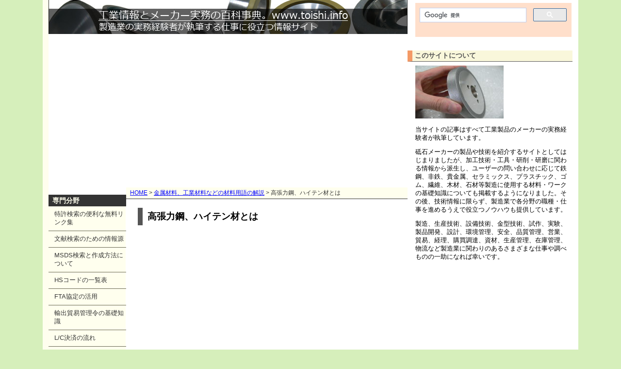

--- FILE ---
content_type: text/html
request_url: https://www.toishi.info/metal/hightensile.html
body_size: 9415
content:
<!DOCTYPE html PUBLIC "-//W3C//DTD XHTML 1.1//EN"
"http://www.w3.org/TR/xhtml11/DTD/xhtml11.dtd">
<html xml:lang="ja">

<head>
<!-- Google tag (gtag.js) -->
<script async src="https://www.googletagmanager.com/gtag/js?id=G-5JZLLNQS7K"></script>
<script>
  window.dataLayer = window.dataLayer || [];
  function gtag(){dataLayer.push(arguments);}
  gtag('js', new Date());

  gtag('config', 'G-5JZLLNQS7K');
</script>

<meta http-equiv="content-type" content="text/html; charset=shift-jis"/>
<meta name="description" content="ハイテン材もしくはハイテン鋼とは、鉄鋼材料のうち、高張力鋼のことを意味しています。英語で高張力をハイテンションと呼ぶことから付けられた現場用語です。一般にはこの鋼材が選ばれるものとしては、建築物、ビルや橋、船舶、車両などの構造物や圧力容器などがあり、いずれも引張強度のほか溶接性や切欠き靭性、加工性などが求められる用途です。"/>
<meta name="keywords" content="高張力鋼、ハイテン材"/> 
<meta name="author" content="author"/> 
<meta name="viewport" content="width=device-width"/><link rel="stylesheet" type="text/css" href="../default.css" media="screen"/>
<title>高張力鋼、ハイテン材とは</title>
</head>

<body>

<div class="container">

<div class="container2">

<div class="header">
	&nbsp;&nbsp;</div>

<div class="wrapper">
<div class="header_ads">
<script async src="//pagead2.googlesyndication.com/pagead/js/adsbygoogle.js"></script>
<!-- topheader_res -->
<ins class="adsbygoogle ad728header"
     style="display:block"
     data-ad-client="ca-pub-0195416316111604"
     data-ad-slot="5895727552"
     data-ad-format="auto"></ins>
<script>
(adsbygoogle = window.adsbygoogle || []).push({});
</script>
</div><div class="main"><a name="pagetop" id="pagetop"></a>

		<div class="navi"><a href="../index.html">HOME</a>&nbsp;&gt;&nbsp;<a href="index.html">金属材料、工業材料などの材料用語の解説</a>&nbsp;&gt;&nbsp;高張力鋼、ハイテン材とは</div>
<div class="padded">


<h1>高張力鋼、ハイテン材とは</h1>
<div class="header_ads_h1">
<script async src="https://pagead2.googlesyndication.com/pagead/js/adsbygoogle.js"></script>
<ins class="adsbygoogle"
     style="display:block; text-align:center;"
     data-ad-layout="in-article"
     data-ad-format="fluid"
     data-ad-client="ca-pub-0195416316111604"
     data-ad-slot="3554066544"></ins>
<script>
     (adsbygoogle = window.adsbygoogle || []).push({});
</script>
</div>			<div class="meta">2012年12月3日更新</div>
<div class="whitebox2">

<p>ハイテン材もしくはハイテン鋼とは、鉄鋼材料のうち、高張力鋼のことを意味しています。英語で高張力をハイテンションと呼ぶことから付けられた現場用語です。一般にはこの鋼材が選ばれるものとしては、建築物、ビルや橋、船舶、車両などの構造物や圧力容器などがあり、いずれも引張強度のほか溶接性や切欠き靭性、加工性などが求められる用途です。こうしたニーズを満たすために作られた鉄鋼材料が、ハイテン材と呼ばれる鋼材です。なお、引張強さは、490 N/mm<sup>2</sup>（50 kgf/mm<sup>2</sup>）以上のものとなります。自動車用冷延鋼板としての高張力鋼は、340 N/mm<sup>2</sup>（35 kgf/mm<sup>2</sup>）以上のものを指します。</p>



<p>スポンサーリンク</p>
<div class="underboxads">
<script async src="//pagead2.googlesyndication.com/pagead/js/adsbygoogle.js"></script>
<!-- 336x280, toishi_under_article -->
<ins class="adsbygoogle"
     style="display:inline-block;width:336px;height:280px"
     data-ad-client="ca-pub-0195416316111604"
     data-ad-slot="8977365406"></ins>
<script>
(adsbygoogle = window.adsbygoogle || []).push({});
</script>
</div>
<div class="clear"></div>
<div class="contents_related">
</div>

<p class="right"><a href="#pagetop">&gt;このページ「高張力鋼、ハイテン材とは」の先頭へ</a></p>
<div class="clearer"></div>


<div class="form_frame2">

<script>
  (function() {
    var cx = 'partner-pub-0195416316111604:4044158756';
    var gcse = document.createElement('script');
    gcse.type = 'text/javascript';
    gcse.async = true;
    gcse.src = (document.location.protocol == 'https:' ? 'https:' : 'http:') +
        '//www.google.com/cse/cse.js?cx=' + cx;
    var s = document.getElementsByTagName('script')[0];
    s.parentNode.insertBefore(gcse, s);
  })();
</script>
<gcse:searchbox-only></gcse:searchbox-only>
</div>

<div class="pinkbox4">
<h2>「高張力鋼、ハイテン材とは」の関連記事</h2>

</div>
<div class="clearer"></div>




</div>




		</div>

	</div>

<div class="subnav">
	　　<h2>専門分野</h2>
		<ul>
		<li><a href="../patent/index.html">特許検索の便利な無料リンク集</a></li>
		<li><a href="../lit/index.html">文献検索のための情報源</a></li>
		<li><a href="../msds/index.html">MSDS検索と作成方法について</a></li>
		<li><a href="../hscode/index.html">HSコードの一覧表</a></li>
		<li><a href="../fta/index.html">FTA協定の活用</a></li>		<li><a href="../exportcontrol/index.html">輸出貿易管理令の基礎知識</a></li>
<li><a href="../lc/index.html">L/C決済の流れ</a></li>
		<li><a href="../email/index.html">製造業のためのビジネス英文メール例文とサンプル</a></li>
		<li><a href="../holidays/index.html">世界の祝日カレンダー</a></li>
<li><a href="../boueki/index.html">貿易英語の基礎知識</a></li>
<li><a href="../jinji/index.html">人事・労務・人材開発</a></li>
<li><a href="../env/index.html">環境規制物質対応の基礎知識</a></li>
		
		
		

			<li><a href="../sozai/index.html">鉄鋼材料など加工に使う材料の機械的性質、成分、特徴</a></li>
<li><a href="../faq/index.html">工業技術分野Ｑ＆Ａ集</a></li>
<li><a href="../car/index.html">自動車業界用語</a></li>
<li><a href="../stock/index.html">在庫管理</a></li>
			<li><a href="../sikaku/index.html">機械・加工技術に関連する資格</a></li>
<li><a href="../pro/index.html">加工の種類別｜受託加工、委託加工、試作加工先を探す</a></li>
<li><a href="../metal/index.html">金属材料、工業材料などの材料用語の解説</a></li>
<li><a href="../koukin/index.html">抗菌加工の方法と原理</a></li>
<li><a href="../element/index.html">元素周期表</a></li>
<li><a href="../3tg/index.html">紛争鉱物に関する調査対応の方法｜コンフリクトミネラルとは</a></li>
<li><a href="../jis_iso/index.html">ねじの規格と寸法</a></li>
<li><a href="../jis_nails/index.html">釘の種類と規格、サイズの一覧</a></li>

<li><a href="../o-ring/index.html">Oリングの規格と材質、寸法</a></li>
<li><a href="../ts16949/index.html">TS16949の基礎知識</a></li>
<li><a href="../qc7/index.html">QC7つ道具と新QC7つ道具の基礎知識</a></li>
<li><a href="../lexicon/index.html">研削・研磨用語集</a></li>






		</ul>


	</div>
	

</div><!-- wrapper -->

</div><!-- container2 -->

	<div class="main_right">

<div class="padded">
			




<div class="form_frame2">			
<script>
  (function() {
    var cx = 'partner-pub-0195416316111604:4044158756';
    var gcse = document.createElement('script');
    gcse.type = 'text/javascript';
    gcse.async = true;
    gcse.src = (document.location.protocol == 'https:' ? 'https:' : 'http:') +
        '//www.google.com/cse/cse.js?cx=' + cx;
    var s = document.getElementsByTagName('script')[0];
    s.parentNode.insertBefore(gcse, s);
  })();
</script>
<gcse:searchbox-only></gcse:searchbox-only>

</div>




</div>

<h3>このサイトについて</h3><img src="../img/gaikan2.jpg" width="182" height="109" />
<p>当サイトの記事はすべて工業製品のメーカーの実務経験者が執筆しています。</p>
<p>砥石メーカーの製品や技術を紹介するサイトとしてはじまりましたが、加工技術・工具・研削・研磨に関わる情報から派生し、ユーザーの問い合わせに応じて鉄鋼、非鉄、貴金属、セラミックス、プラスチック、ゴム、繊維、木材、石材等製造に使用する材料・ワークの基礎知識についても掲載するようになりました。その後、技術情報に限らず、製造業で各分野の職種・仕事を進めるうえで役立つノウハウも提供しています。</p>
<p>製造、生産技術、設備技術、金型技術、試作、実験、製品開発、設計、環境管理、安全、品質管理、営業、貿易、経理、購買調達、資材、生産管理、在庫管理、物流など製造業に関わりのあるさまざまな仕事や調べものの一助になれば幸いです。</p>
<div class="600x300">
<script async src="//pagead2.googlesyndication.com/pagead/js/adsbygoogle.js"></script>
<!-- 300x600right -->
<ins class="adsbygoogle"
     style="display:inline-block;width:300px;height:600px"
     data-ad-client="ca-pub-0195416316111604"
     data-ad-slot="1797404757"></ins>
<script>
(adsbygoogle = window.adsbygoogle || []).push({});
</script>
</div>		


<h3>工業情報リンク集</h3>
<p>工業分野のメーカーや商社を中心に、技術、規格、ものづくりに広く関わりのあるリンクを集めています。工業製品の生産に必要とされる加工技術や材料に関する知識、マーケティングから製品企画、開発、販売戦略、輸出入、物流、コスト低減、原価管理等、事業運営に必要な知識には共通項があります。</p>
<p><a href="../link/index.html">研磨、研削、砥石リンク集</a></p>






			

		</div>

	

	
		
	
	
	<div class="clearer"><span></span></div>

	<div class="footer">
<div class="footer_ads">
<script async src="https://pagead2.googlesyndication.com/pagead/js/adsbygoogle.js"></script>
<!-- toshi_footer_res -->
<ins class="adsbygoogle"
     style="display:block"
     data-ad-client="ca-pub-0195416316111604"
     data-ad-slot="9213587331"
     data-ad-format="auto"
     data-full-width-responsive="true"></ins>
<script>
     (adsbygoogle = window.adsbygoogle || []).push({});
</script>
</div>

		
		<span class="left"><a href="../index.html">トップページ</a>&nbsp;|&nbsp;<a href="../inquiry.html">お問い合わせ</a>&nbsp;|&nbsp;<a href="../menseki.html">プライバシーポリシー・免責・注意事項</a>&nbsp;|<br />リンクはご自由にどうぞ！「工業情報とメーカー実務の百科事典」<br />Copyright &#169; 2009-2025 toishi.info All rights reserved.
</span><div class="clearer"></div><br />
   
		
	
		<div class="clearer"><span></span></div>

	</div>

</div>


</body>

</html>


--- FILE ---
content_type: text/html; charset=utf-8
request_url: https://www.google.com/recaptcha/api2/aframe
body_size: 115
content:
<!DOCTYPE HTML><html><head><meta http-equiv="content-type" content="text/html; charset=UTF-8"></head><body><script nonce="T1ZKcjRhkHOn0cPDct_HfQ">/** Anti-fraud and anti-abuse applications only. See google.com/recaptcha */ try{var clients={'sodar':'https://pagead2.googlesyndication.com/pagead/sodar?'};window.addEventListener("message",function(a){try{if(a.source===window.parent){var b=JSON.parse(a.data);var c=clients[b['id']];if(c){var d=document.createElement('img');d.src=c+b['params']+'&rc='+(localStorage.getItem("rc::a")?sessionStorage.getItem("rc::b"):"");window.document.body.appendChild(d);sessionStorage.setItem("rc::e",parseInt(sessionStorage.getItem("rc::e")||0)+1);localStorage.setItem("rc::h",'1769332549372');}}}catch(b){}});window.parent.postMessage("_grecaptcha_ready", "*");}catch(b){}</script></body></html>